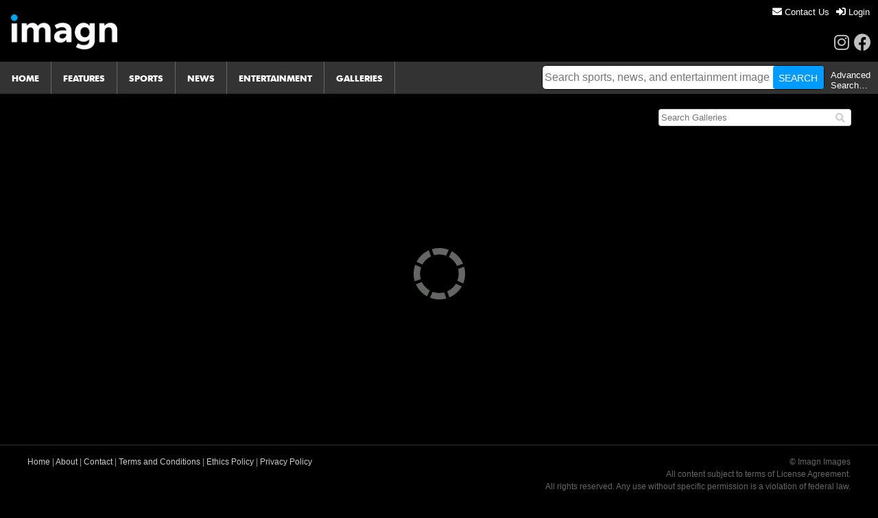

--- FILE ---
content_type: text/html; charset=utf-8
request_url: https://imagn.com/public-galleries/Entgallery
body_size: 6847
content:
<!DOCTYPE html>

<html lang="en">
	<head>
		<!-- Google tag (gtag.js) -->
		<script async src="https://www.googletagmanager.com/gtag/js?id=G-S0NG97G7RX"></script>
		<script>
		  window.dataLayer = window.dataLayer || [];
		  function gtag(){dataLayer.push(arguments);}
		  gtag('js', new Date());

		  gtag('config', 'G-S0NG97G7RX');
		</script>

	
    <title>Imagn : Photo Galleries</title>

	<meta http-equiv="X-UA-Compatible" content="IE=Edge" />
	<meta http-equiv="Content-Type" content="text/html; charset=utf-8" />
	
	<meta name="Keywords" content="Imagn, USA TODAY Sports Images, USPRESSWIRE, USA TODAY, Images, Sports, Media Group Company, sports content, sport images, latest sports image library" />
	<meta name="Description" content="Imagn®, A USA Today Sports Media Group Company, is a global leader in premium digital media content creation and distribution to media companies worldwide. We offer some of the industry’s premium sports content to exceed the demand of the digital media world’s ever changing needs" />





    
	<link rel="stylesheet" href="/templates/css/style.css" />
	<link rel="stylesheet" href="/templates/css/ui-lightness/jquery-ui.min.css" />
	<link rel="stylesheet" href="/templates/angular/app/css/jquery.Jcrop.min.css" />
	<link rel="stylesheet" href="/templates/angular/app/css/jquery-ui-smoothness-theme.min.css" />
	<link rel="stylesheet" href="/templates/angular/app/css/gallery-app.css" />
	<link rel="stylesheet" href="/templates/angular/app/css/font-awesome/css/all.min.css" />
	<link rel="stylesheet" href="/templates/angular/app/css/font-awesome/css/v4-shims.min.css" />

	
	<link rel="stylesheet" href="/templates/css/style-new.css" />
	<link rel="stylesheet" href="/templates/angular/app/css/prettify.css" />
	<link rel="stylesheet" href="/templates/angular/app/css/angular-hovercard.css" />
	<link rel='stylesheet' href='/templates/angular/app/css/textAngular.css'>
    <link rel="stylesheet" href="/templates/css/menu.css">
	<link rel="stylesheet" media="all" type="text/css" href="/templates/css/jquery-impromptu.css" />



	
	<script>
    	var CKEDITOR_BASEPATH = '/templates/ckeditor/';
	</script>


	<script type="text/javascript" src="/templates/angular/app/js/jquery-2.2.0.min.js"></script>
    
	<script type="text/javascript" src="/templates/angular/app/js/jquery-ui.min.js"></script>
	<script type="text/javascript" src="/templates/angular/app/js/jquery.ui.touch-punch.min.js"></script>
	<script type="text/javascript" src="/templates/angular/app/js/jquery.lazyload.min.js"></script>
	<script type="text/javascript" src="/templates/angular/app/js/angular.min.js"></script>
	<script type="text/javascript" src="/templates/angular/app/js/angular-sanitize.min.js"></script>
	<script type="text/javascript" src="/templates/angular/app/js/angular-local-storage.min.js"></script>
	<script type="text/javascript" src="/templates/angular/app/js/angular-route.min.js"></script>
	<script type="text/javascript" src="/templates/angular/app/js/angular-file-upload.min.js"></script>
	<script type="text/javascript" src="/templates/angular/app/js/angular-dragdrop.min.js"></script>
	<script type="text/javascript" src="/templates/angular/app/js/angular-animate.min.js"></script>
	<script type="text/javascript" src="/templates/angular/app/js/jquery.Jcrop.min.js"></script>
	<script type="text/javascript" src="/templates/angular/app/js/angular-cookies.min.js"></script>
	<script type="text/javascript" src="/templates/angular/app/js/angular-messages-min.js"></script>
	<script type="text/javascript" src="/templates/angular/app/js/moment.min.js"></script>
	<script type="text/javascript" src="/templates/angular/app/js/moment-timezone-with-data-2010-2020.min.js"></script>
	<script type="text/javascript" src="/templates/angular/app/js/textAngular-rangy.min.js"></script>
	<script type="text/javascript" src="/templates/angular/app/js/textAngular-sanitize.min.js"></script>
	<script type="text/javascript" src="/templates/angular/app/js/textAngular.min.js"></script>
	<script type="text/javascript" src="/templates/ckeditor/ckeditor.js"></script>
	<script type="text/javascript" src="/templates/angular/app/js/jquery.parseparams.js"></script>
	<script type="text/javascript" src="/templates/angular/app/js/sortable.js"></script>
	<script type="text/javascript" src="/templates/angular/app/js/angular-hovercard.js"></script>
	<script type="text/javascript" src="/templates/angular/app/js/ng-infinite-scroll.min.js"></script>
	<script type="text/javascript" src="/templates/js/main.js"></script>
	<script type="text/javascript" src="/templates/js/imaging.js"></script>
	<script type="text/javascript" src="/templates/js/jquery.alerts.js"></script>
	<script type="text/javascript" src="/templates/js/jquery-ui-ckeditor-patch.js"></script>
	<script type="text/javascript" src="/templates/js/jquery.debouncedresize.js"></script>
	<script type="text/javascript" src="/templates/angular/app/js/clipboard.js"></script>
	<script type="text/javascript" src="/templates/angular/app/js/ngclipboard.js"></script>
	<script type="text/javascript" src="/templates/js/readmore.min.js"></script>
	<script type="text/javascript" src="/templates/js/jquery-impromptu.js"></script>
	<script type="text/javascript" src="/templates/angular/app/js/videogular.js"></script>
	<script type="text/javascript" src="/templates/angular/app/js/vg-controls.js"></script>
	<script type="text/javascript" src="/templates/angular/app/js/vg-overlay-play.js"></script>
	<script type="text/javascript" src="/templates/angular/app/js/vg-poster.js"></script>
	<script type="text/javascript" src="/templates/angular/app/js/vg-buffering.js"></script>
	<script type="text/javascript" src="/templates/angular/app/js/hls.js/dist/hls.js"></script>
	<script type="text/javascript" src="/templates/angular/app/js/videogular-hls/vg-hls.js"></script>

	<script src="/galleries/js/sigallery_embed.min.js"></script>
 <link rel="stylesheet" type="text/css" href="/templates/css/jquery-eu-cookie-law-popup.css"/>

  <script src="/templates/js/jquery-eu-cookie-law-popup.js"></script>

  <script type="text/javascript" src="//script.crazyegg.com/pages/scripts/0075/0511.js" async="async"></script>
  <link href="/templates/css/bootstrap/bootstrap-datetimepicker.min.css" rel="stylesheet" type="text/css" />
  <script type="text/javascript" src="/templates/js/bootstrap/bootstrap-datetimepicker.min.js"></script>
<!--[if lte IE 9]>
<script type="text/javascript" src="/templates/js/ie9.js"></script>
<![endif]-->









<script type="text/javascript">
$(document).ready(function() {

	

    

	$( "#adminLinks" ).on("change", function()
	{
		if($(this).val() != '') {
	    	window.location = $(this).val();
		}


	});

$('#cssmenu').prepend('<div id="menu-button">Menu</div>');
	$('#cssmenu #menu-button').on('click', function(){
		var menu = $(this).next('ul');
		if (menu.hasClass('open')) {
			menu.removeClass('open');
		}
		else {
			menu.addClass('open');
		}
	});

	$("#mainSearch, #mainSearch2").keyup(function(e){
	   var input = $(this).val(); //we get what user has already entered
        $( this ).autocomplete({
                source: function(request, response) {
                    $.ajax({
                        url:"/autoComplete/",type: 'GET',data: { text : input },
                        dataType: "json",
                        success: function(data) {
      						// pass your data to the response callback
							var textarr = eval(data);
                            response(textarr);
                        },
                        error: function(message) {
                            // pass an empty array to close the menu if it was initially opened
                            response([]);
                        }
                    });
                },
                select: function(event, ui){
                	if ( $(this).id === 'mainSearch2' ) {
                		$("#mainSearch2").val(ui.item.label);
                    	$("#search2").click();
                	} else {
                		$("#mainSearch").val(ui.item.label);
                    	$("#search").click();
                	}

                },
                minLength: 2
        });

	  });

    $("#mainSearch, #mainSearch2").mousedown(function(){

       if ($(this).val().indexOf("Search") == 0)
       {

           $(this).focus();
           $(this).val("");
           //$(this).css("color","#000");
           return false;

        }

    });

    $(".cgMenuLink").mouseover(function(){
        $(this).find('div').eq(1).show();
    }).mouseout(function(){
        $(this).find('div').eq(1).hide();
         });

	  //$("#mainSearch").blur(function(){
		  //$("#showThisBox").css("display","none");
	  //});
});

function changeColor(aid){
	var id = "aid"+aid;
	$("#"+id).attr("style", "text-decoration: none; color: #000000; background-color: #6699CC; display: block; width:100%");
}

function removercolor(id){
	var id = "aid"+id;
	$("#"+id).attr("style", "text-decoration: none; color: #000000; background-color: #ffffff; display: block; width:100%");
}

function appendText(id,form_num){
	var id = "aid"+id;
	var text = $("#"+id).text();
	document.getElementById("mainSearch").value =text;
	document.getElementById("mainSearch2").value = text;
	document.getElementById("showThisBox").style.display="none";
	document.getElementById("showThisBox2").style.display="none";
    $("#mainSearch2").focus();
}
function appendTextKeyword(id){
	var id = "aid"+id;
	var text = $("#"+id).text();
	document.getElementById("keywordLookup").value =text;
	document.getElementById("keywordSuggestion").style.display="none";
}
 function checkSpace(s){
		if (!s.match(/\w/)) {
		  alert('The page name cannot be empty');
		  return false;
		}
 }

 // POPUP WINDOW
 function MM_openBrWindow(imagePath) { //v2.0
	 	var substr = imagePath.split('/');
	 	var imageID = substr[substr.length-1].replace(".jpg","")

  	  window.open('/preview/' + imageID,"width=650,height=900,menubar=no,resizable=yes,scrollbars=yes,status=no,titlebar=no,toolbar=no")


}


//AUTO COMPLETE THE EMAIL ADDRESS BASED ON THE USER NAME
function AutoCompleteEmailVal(from)
{
	var address = from.value
	var reg = /^([A-Za-z0-9_\-\.])+\@([A-Za-z0-9_\-\.])+\.([A-Za-z]{2,4})$/;
	if(reg.test(address) == true) {
		document.getElementById("id_Email").value = address
	   }else{
		document.getElementById("id_Email").value = ""
	   }
}

function activeCompany(link,id){
	jConfirm("Are you sure that you want to activate this company?",'Imagn', function(r) {
		if(r == true){
			var code = id;
			$.ajax({cache: false,
		        type: "GET",
		        url: "/activeCompany",
		        data: "code="+code,
		        success: function(data){
			    var json = $.parseJSON(data);

			    if(json.error != 'error'){
	    		    strVal = "Company "+json.compName+" was activated successfully."

	    		    jAlert(strVal ,'Imagn',function(results){
		    			//window.location.reload();
	    		    	$(link).attr('src','/templates/images/icons/delete.png');
	        	    	$(link).attr('onclick','inactiveCompany(this,' + code + ')');
	        	    	$(link).attr('alt','Inactivate Company');
	        	    	$(link).attr('title','Inactivate Company');
	        	    	$(link).closest("td").prev().text("Active");
		    		});
			    }else{
	    		    jAlert("The Company was not activated successfully." ,'Imagn',function(results){
		    			//window.location.reload();
		    		});
			    }
			}
			});
		}

	});

}

function inactiveCompany(link,id){

	jConfirm('Are you sure that you want to disable this company and all users associated with it?','Imagn', function(r) {
		if(r == true){
			var code = id;
			$.ajax({cache: false,
		        type: "GET",
		        url: "/inactivateComp",
		        data: "code="+code,
		        success: function(data){
			    var json = $.parseJSON(data);

			    if(json.error != 'error'){
	    		    strVal = "Company "+json.compName+" was inactivated successfully."

	    		    jAlert(strVal ,'Imagn',function(results){
	        	    	//window.location.reload();
	        	    	$(link).attr('src','/templates/images/icon_deleteActiveUser.png');
	        	    	$(link).attr('onclick','activeCompany(this,' + code + ')');
	        	    	$(link).attr('alt','Activate Company');
	        	    	$(link).attr('title','Activate Company');
	        	    	$(link).closest("td").prev().text("Inactive");
	        	    });
			    }else{
	    		    jAlert("The Company was not inactivated successfully." ,'Imagn',function(results){
		    			//window.location.reload();
		    		});
			    }
				}
			});
		}
	});

}

function activeUser(link,id){
	jConfirm("Are you sure that you want to activate this user?",'Imagn', function(r) {
		if(r == true){
			var code = id;
			$.ajax({cache: false,
		        type: "GET",
		        url: "/activateUser",
		        data: "code="+code,
		        success: function(data){
			    var json = $.parseJSON(data);

			    if(json.state != 'error'){
	    		    strVal = "User "+json.uname+" was activated successfully."

	    		    jAlert(strVal ,'Imagn',function(results){

	    		    	$(link).attr('src','/templates/images/icons/delete.png');
	        	    	$(link).attr('onclick','inactiveUser(this,' + code + ')');
	        	    	$(link).attr('alt','Inactivate User');
	        	    	$(link).attr('title','Inactivate User');
	        	    	$(link).closest("td").prev().prev().text("active");



		    		});
			    }else{
	    		    jAlert("The Company was not activated successfully." ,'Imagn',function(results){
		    		//	window.location.reload();
		    		});
			    }
			}
			});
		}
	});

}

function inactiveUser(link,id){
	jConfirm('Are you sure that you want to inactivate this user?','Imagn', function(r) {
		if(r == true){
			var code = id;
			$.ajax({cache: false,
		        type: "GET",
		        url: "/deactivateUser",
		        data: "code="+code,
		        success: function(data){
			    var json = $.parseJSON(data);

			    if(json.state != 'error'){
	    		    strVal = "User "+json.uname+" was inactivated successfully."

	    		    jAlert(strVal ,'Imagn',function(results){
	        	    	//window.location.reload();
	    		    	$(link).attr('src','/templates/images/icon_deleteActiveUser.png');
	        	    	$(link).attr('onclick','activeUser(this,' + code + ')');
	        	    	$(link).attr('alt','Activate User');
	        	    	$(link).attr('title','Activate User');
	        	    	$(link).closest("td").prev().prev().text("inactive");
	        	    });
			    }else{
	    		    jAlert("The Company was not inactivated successfully." ,'Imagn',function(results){
		    			//window.location.reload();
		    		});
			    }
				}
			});
		}
	});

}

function fillCreditField(value){
	nameFirst = document.getElementById("id_Name_First").value;
	nameLast = document.getElementById("id_Name_Last").value;

	if(nameFirst != "" && nameLast != ""){
		var valString = nameFirst+" "+nameLast+"-USA TODAY Sports";
		document.getElementById('id_credit').value = valString;
	}else{
		document.getElementById('id_credit').value = "";
	}
}

function validateSearch(form_num){

	if ( form_num === '2' ) {

		var searchTxt = document.getElementById("mainSearch2").value;
	} else {
		var searchTxt = document.getElementById("mainSearch").value;
	}
	if(searchTxt === "" || searchTxt == "*"){

		return false;
	}else if(searchTxt.length > 250){
	    jAlert("Search string is too large (Max:250 characters)" ,'Imagn',function(results){

	    	if ( form_num === '2' ) {
	    		document.getElementById("mainSearch2").value = ""
	    		document.getElementById("mainSearch2").focus()
	    	} else {
	    		 document.getElementById("mainSearch").value = ""
	    		document.getElementById("mainSearch").focus()
	    	}

		});
	    return false;
	}else{
		return true;
	}
}

function checkAstric(form_num){
	if ( form_num === '2' ) {
		var searchTxt = document.getElementById("mainSearch2").value;
	} else {
		var searchTxt = document.getElementById("mainSearch").value;
	}


	if (searchTxt.length == 1 && searchTxt == "*"){
		if ( form_num === '2' ) {
			document.getElementById("mainSearch2").value = "";
		} else {

		}	document.getElementById("mainSearch").value = "";
	}

}

function changePassword(){
    if ($("#divChangePassword").css("display") == "none")
    {
        $("#divChangePassword").show();
        $("#btnChangePassword").val("Cancel");
        $("#id_passwordChange").val("1");
    }
    else
    {
        $("#divChangePassword").hide();
        $("#btnChangePassword").val("Change Password");
        $("#id_passwordChange").val("0");
    }
}

$(document).on('click',function(e) {

	if(e.target.id != "showThisBox" && e.target.id != "mainSearch"){
		var isDisplaying = $("#showThisBox").css("display");
		if(isDisplaying == "block"){
			$("#showThisBox").css("display","None");

		}
	}

	if(e.target.id != "showThisBox2" && e.target.id != "mainSearch2"){
		var isDisplaying2 = $("#showThisBox2").css("display");
		if(isDisplaying2 == "block"){
			$("#showThisBox2").css("display","None");

		}
	}
});
$(document).on('click',function(e) {

	if(e.target.id != "keywordSuggestion" && e.target.id != "keywordLookup"){
		var isDisplaying = $("#keywordSuggestion").css("display");
		if(isDisplaying == "block"){
			$("#keywordSuggestion").css("display","None");

		}
	}
});
</script>




<link rel="stylesheet" href="/templates/angular/app/css/refactor/global.css" />



        
		




</head>
<body ng-app="usatsiLightboxesUi" class="eupopup eupopup-bottom" data-is-mobile="false" ng-controller="galleryCms" >
	
	
		
			<div class="header-wrapper-container">
					<div class="header-fixed-wrapper">
					<div id="header" data-dpf-control="">
					  <div id="mainheader-section">
						<div id="header-left" ><a href="/" ><img src="/templates/images/Imagn_Logo_White_FullClr_CMYK.png" ></a> </div>
						<div id="header-right" >
						  <div id="menuLogin">

							<div>
							  <ul class="main">

								
									
										<li><a class="btn-primary" href="/about/#contactUs">
											<i class="fa fa-envelope"></i> Contact Us</a></li>
										<li><a class="btn-primary" href="/login">
											<i class="fa fa-sign-in"></i> Login</a></li>
									
								

							  </ul>
							</div>
							<div class="clear"></div>
						  </div>
						  <div class="clear"> </div>

						</div>
						<div class="header-social">
							<a class="fab fa-instagram" target="_blank" href="https://www.instagram.com/imagncontent/" title="Imagn content on Instagram"></a></i>
							<a class="fab fa-facebook" target="_blank" href="https://www.facebook.com/imagnimagesofficial/" title="Imagn content on Facebook"></a></i>
						</div>
					  </div>
					</div>




					
					<div id="wrapperAdmim">

						<div id="menutop-wrapper" align="left">
							<div id="">
								<div id='cssmenu'>
								<ul class="main">

								
								   <li id='homeLink'><a href='/'><span>Home</span></a></li>
								   <li id='featuresLink'><a href='/features'><span>Features</span></a></li>
									 <li id='sportsLink' class='has-sub'><a href='/sports'><span>Sports</span></a>
										<ul>
										  
    <li><a href="/features/Historical Images">Historical Images</a></li>
    <li><a href='/by-title/MLB'><span>MLB</span></a></li>
    <li><a href='/by-title/MLS'><span>MLS</span></a></li>
    <li><a href='/by-title/MMA'><span>MMA</span></a></li>
    <li><a href='/by-title/NASCAR'><span>NASCAR</span></a></li>
    <li><a href='/by-title/NBA'><span>NBA</span></a></li>
    <li><a href='/by-title/NCAA Basketball'><span>NCAA Basketball</span></a></li>
    <li><a href='/by-title/NCAA Football'><span>NCAA Football</span></a></li>
    <li><a href='/by-title/NCAA Womens Basketball'><span>NCAA Women's Basketball</span></a></li>
    <li><a href='/by-title/NFL'><span>NFL</span></a></li>
    <li><a href='/by-title/NHL'><span>NHL</span></a></li>
    <li><a href='/by-title/NWSL'><span>NWSL</span></a></li>
    <li><a href='/by-title/PGA'><span>PGA</span></a></li>
    <li><a href='/by-title/Olympics'><span>Olympics</span></a></li>
    <li><a href='/by-title/Soccer'><span>Soccer</span></a></li>
    <li><a href='/by-title/Tennis'><span>Tennis</span></a></li>
    <li><a href='/by-title/WNBA'><span>WNBA</span></a></li>


										</ul>
									 </li>
								   <li id='newsLink' class='active has-sub'><a href='/news'><span>News</span></a>
								   	  <ul>
										 <li><a href='/heatmap'><span>Local News</span></a></li>
									  </ul>
								   </li>
								   <li id='entertainmentLink'><a href='/entertainment'><span>Entertainment</span></a></li>
								   <li id='publicGalleriesLink' class='active has-sub'><a href='/public-galleries/'><span>Galleries</span></a>
									  <ul>
										 <li><a href='/public-galleries/Sportsgallery'><span>Sports</span></a></li>
										 <li><a href='/public-galleries/Newsgallery'><span>News</span></a></li>
										 <li><a href='/public-galleries/Entgallery'><span>Entertainment</span></a></li>
									  </ul>
								   </li>
					   	

								</ul>
								
								<div class="twiticon" style="display:none;"><a href="http://twitter.com/USATSportsImage" target="_blank" title="Check out our twitter feed"><img src="/templates/images/twitter35x35.png" ></a></div>
							</div>
							</div>

						</div>
						
						    

<div class="searcharea" style="text-align:right">
    <form action="/search/" method="get" onsubmit="return validateSearch();">
        <div class="searchDiv top-nav">
            <!---<span class="redstar">*</span>-->
            <input name="searchtxt" placeholder="Search sports, news, and entertainment images" id="mainSearch" onkeyup="checkAstric()" class="searchTextbox" type="text" autocomplete="off" value="">
            <input id="search"  class="btn btn-large btn-search searchButtonColor" type="submit" value="Search">
            <div id="showThisBox" class="suggesionbox" style="display: none;">
                <select id='suggestionSelect' multiple style='width:150px'>
                </select>
            </div>
        </div>
    </form>
    <div class="advancedSearch top-nav"><a href="/loadAdvancedSearch/">Advanced Search&#8230;</a></div>
</div>


						

					</div>
					
					</div>
				</div>
		
	
<!--middle content starts-->
<div id="wrapper" class=" " data-userpref-num-thumbnails="">
<!--Error Messages  starts here-->

 

  <!--Error Messages starts here-->

  <!--block content-->
  
<div id="gallery-stream" class="content-wrapper" ng-controller="galleryStream"  data-keyword="Entgallery" 
data-isPublic="true">
    
    
     <div class="page-header-new" ng-cloak>
    
    
         
         <div class="page-header">
            <h2 ng-if="!lightbox_id && gallery_data_loaded" ng-model="lightbox_id" class="title">
              Photo Galleries <span class="numberItem">({$ gallery_data.total_galleries $} galleries)</span>
            </h2>
            <h2 ng-if="lightbox_id && gallery_data_loaded" ng-model="lightbox_id" class="title">
              Published Galleries for Lightbox '{$ gallery_data.galleries[0].lightbox_name $}' <span class="numberItem">({$ gallery_data.total_galleries $} {$ gallery_count_text $})</span>
            </h2>
        </div>
         
    
    
</div>
	







    
        <div class="secondary-header">
                 <div class="filter" >
                    <input type="text" class="form-control filter-keywords fa fa-search" ng-keypress="searchGalleries($event);" ng-model="searchInput" placeholder="Search Galleries">
                    <div class="search-btn fa fa-search" title="Filter by Keyword"  ng-click="searchGalleries();"></div>
                 </div>
        </div>
    




    <div id="imgwidgetcontainer">
    <div class="pagePageCountHeader pagination-wrapper" ng-model="current_page" ng-show="gallery_data.total_galleries">
        <div class="paging-wrapper">
	        <a title="Previous Page" ng-hide="current_page == 1" ng-click="gotoPrevious();" class="fa fa-arrow-left"></a>
	
	        Page <span id="currentPage"><input ng-keyup="gotoPage( $event )" class="jump-page" id="newpage" name="pageNumber" type="text" value="{$ current_page $}" maxlength="8" /></span> of <span class="numPages">{$ num_pages $}</span>&nbsp;
	
	        <a title="Next Page" ng-hide="current_page >= gallery_data.total_galleries/page_size" ng-click="gotoNext()" class="fa fa-arrow-right"></a>
	    	<span><input pages="25" value="Go" type="button" id="gotoPage" class="gradButton display-none"></span>
	    </div>
    </div>
    <div class="result-set" ng-model="gallery_data_loaded" ng-class="{loading: !gallery_data_loaded}">
		<ul class="stream-photos" ng-model="gallery_data.galleries" data-ng-attrs-usatsi_current_lightboxid="{$ lightboxid.id $}" ng-cloak
        >
            <li ng-if="gallery_data" class="stream-photo-wrapper" ng-repeat="gallery in gallery_data.galleries" data-gallery-id="{$ gallery.gallery_id $}" data-gallery-uuid="{$ gallery.uuid $}" data-gallery-index="{$ $index $}" data-lightboxid="{$ gallery.lightbox_id $}" >
                <div class="stream-photo-inner">
                	
                    <img ng-click="fullGalleryPreview(lightboxid.id,gallery.gallery_id, gallery.uuid, gallery.title, gallery.lightbox_id, gallery.autofill_active );"  ng-if="gallery.thumbnail_id" class="stream-photo" data-image-id="{$ gallery.thumbnail_id $}" ng-src="/image/thumb/250-225/{$ gallery.thumbnail_id $}.jpg" />
                	<img ng-click="fullGalleryPreview(lightboxid.id,gallery.gallery_id, gallery.uuid, gallery.title, gallery.lightbox_id, gallery.autofill_active );" ng-if="!gallery.thumbnail_id" class="stream-photo"  src="/templates/images/automated.jpg" />
                	                	
                </div>
                <h4 class="gallery-title" ng-click="fullGalleryPreview(lightboxid.id,gallery.gallery_id, gallery.uuid, gallery.title, gallery.lightbox_id );">{$ gallery.title | stringShorten:44 $}</h4>
                <span class="count" ng-if="gallery.autofill_active == 0">{$ gallery.editorial_images $} images</span>
                <span class="count" ng-if="gallery.autofill_active == 1">{$ gallery.autofill_limit $} images</span>
                
            </li>
        </ul>
	</div>
        <div ng-cloak ng-if="!gallery_data.total_galleries > 0 && gallery_data_loaded" class="no-data wmargin">
			<h3>No Published Galleries</h3>
			<p>You currently do not have any published galleries. Here's how to create a gallery.</p>
				<ul class="bullet-list">
					<li>Create or Edit a lightbox and fill it with images.</li>
					<li>From the "Quick Edit" box at the bottom of the screen click the publish button.</li>
					<li>From the publish overlay click the 'create' button and complete the form.</li>
				</ul>
			<p>Don't know how to create a lightbox? Here's how:</p>
			<ul class="bullet-list">
			        <li>Click one of the green "Create a Lightbox" buttons.
			        	<span class="pane-action-btn create-lightbox-btn fa btn btn-small btn-upload" data-action="create" ng-click="createNewLightbox();">
                        	<span class="text">Create a Lightbox</span>
                		</span>
                </li>
					<li>Add images as you search or browse this site, by dragging images into the Lightbox "Quick Edit"" box at the
				bottom of your screen.</li>
					<li>Upload new images directly to this gallery by selecting "Upload" from the menu above.</li>
					<li>Use the Automation options above to add images dynamically, based on your desired search criteria.</li>
				</ul>
			
		</div>
        
    </div>
    
</div>

  <!--block content-->


	
    <div id="footer">
      <div class="footer-wrapper">
           <div class="copyright">
              <div>&copy; Imagn Images</a></div>
              <div> All content subject to terms of <a href="/licenseAgreement" >License Agreement</a>.</div>
              <div> All rights reserved.  Any use without specific permission is a violation of federal law. </div>
          </div>
          <div class="terms-conditions"><a href="/">Home</a> |  <a href="/about/">About</a> | <a href="/about/#contactUs">Contact</a> | <a href="/terms" >Terms and Conditions</a> | <a href="/ethicsPolicy" >Ethics Policy</a> | <a href="/privacyPolicy" >Privacy Policy</a>
      </div>
    </div>




</div>


</div>
<!-- middle end-->

<!-- block gallerypane -->
  
    
  

<div class="clear"></div>

<script type="text/javascript" src="/templates/angular/app/js/app.js"></script>

<div id="dialog"></div>

</body>
</html>



--- FILE ---
content_type: application/x-javascript
request_url: https://imagn.com/templates/angular/app/js/vg-overlay-play.js
body_size: 310
content:
/**
 * @license videogular v1.4.4 http://videogular.com
 * Two Fucking Developers http://twofuckingdevelopers.com
 * License: MIT
 */
/**
 * @ngdoc directive
 * @name com.2fdevs.videogular.plugins.overlayplay.directive:vgOverlayPlay
 * @restrict E
 * @description
 * Shows a big play button centered when player is paused or stopped.
 *
 * <pre>
 * <videogular vg-theme="config.theme.url" vg-autoplay="config.autoPlay">
 *    <vg-media vg-src="sources"></vg-media>
 *
 *    <vg-overlay-play></vg-overlay-play>
 * </videogular>
 * </pre>
 *
 */
"use strict";
angular.module("com.2fdevs.videogular.plugins.overlayplay", [])
    .run(
        ["$templateCache", function ($templateCache) {
            $templateCache.put("vg-templates/vg-overlay-play",
                '<div class="overlayPlayContainer" ng-click="onClickOverlayPlay()">\
                  <div class="iconButton" ng-class="overlayPlayIcon"></div>\
                </div>');
        }]
    )
    .directive("vgOverlayPlay", ["VG_STATES",
        function (VG_STATES) {
            return {
                restrict: "E",
                require: "^videogular",
                scope: {},
                templateUrl: function (elem, attrs) {
                    return attrs.vgTemplate || 'vg-templates/vg-overlay-play';
                },
                link: function (scope, elem, attr, API) {
                    scope.onChangeState = function onChangeState(newState) {
                        switch (newState) {
                            case VG_STATES.PLAY:
                                scope.overlayPlayIcon = {};
                                break;

                            case VG_STATES.PAUSE:
                                scope.overlayPlayIcon = {play: true};
                                break;

                            case VG_STATES.STOP:
                                scope.overlayPlayIcon = {play: true};
                                break;
                        }
                    };

                    scope.onClickOverlayPlay = function onClickOverlayPlay(event) {
                        API.playPause();
                    };

                    scope.overlayPlayIcon = {play: true};

                    scope.$watch(
                        function () {
                            return API.currentState;
                        },
                        function (newVal, oldVal) {
                            scope.onChangeState(newVal);
                        }
                    );
                }
            }
        }
    ]);



--- FILE ---
content_type: application/x-javascript
request_url: https://imagn.com/templates/angular/app/js/moment-timezone-with-data-2010-2020.min.js
body_size: 9403
content:
//! moment-timezone.js
//! version : 0.5.0
//! author : Tim Wood
//! license : MIT
//! github.com/moment/moment-timezone
!function(a,b){"use strict";"function"==typeof define&&define.amd?define(["moment"],b):"object"==typeof module&&module.exports?module.exports=b(require("moment")):b(a.moment)}(this,function(a){"use strict";function b(a){return a>96?a-87:a>64?a-29:a-48}function c(a){var c,d=0,e=a.split("."),f=e[0],g=e[1]||"",h=1,i=0,j=1;for(45===a.charCodeAt(0)&&(d=1,j=-1),d;d<f.length;d++)c=b(f.charCodeAt(d)),i=60*i+c;for(d=0;d<g.length;d++)h/=60,c=b(g.charCodeAt(d)),i+=c*h;return i*j}function d(a){for(var b=0;b<a.length;b++)a[b]=c(a[b])}function e(a,b){for(var c=0;b>c;c++)a[c]=Math.round((a[c-1]||0)+6e4*a[c]);a[b-1]=1/0}function f(a,b){var c,d=[];for(c=0;c<b.length;c++)d[c]=a[b[c]];return d}function g(a){var b=a.split("|"),c=b[2].split(" "),g=b[3].split(""),h=b[4].split(" ");return d(c),d(g),d(h),e(h,g.length),{name:b[0],abbrs:f(b[1].split(" "),g),offsets:f(c,g),untils:h,population:0|b[5]}}function h(a){a&&this._set(g(a))}function i(a){var b=a.toTimeString(),c=b.match(/\(.+\)/);c=c&&c[0]?c[0].match(/[A-Z]/g).join(""):b.match(/[A-Z]{3,5}/g)[0],"GMT"===c&&(c=void 0),this.at=+a,this.abbr=c,this.offset=a.getTimezoneOffset()}function j(a){this.zone=a,this.offsetScore=0,this.abbrScore=0}function k(a,b){for(var c,d;d=6e4*((b.at-a.at)/12e4|0);)c=new i(new Date(a.at+d)),c.offset===a.offset?a=c:b=c;return a}function l(){var a,b,c,d=(new Date).getFullYear()-2,e=new i(new Date(d,0,1)),f=[e];for(c=1;48>c;c++)b=new i(new Date(d,c,1)),b.offset!==e.offset&&(a=k(e,b),f.push(a),f.push(new i(new Date(a.at+6e4)))),e=b;for(c=0;4>c;c++)f.push(new i(new Date(d+c,0,1))),f.push(new i(new Date(d+c,6,1)));return f}function m(a,b){return a.offsetScore!==b.offsetScore?a.offsetScore-b.offsetScore:a.abbrScore!==b.abbrScore?a.abbrScore-b.abbrScore:b.zone.population-a.zone.population}function n(a,b){var c,e;for(d(b),c=0;c<b.length;c++)e=b[c],I[e]=I[e]||{},I[e][a]=!0}function o(a){var b,c,d,e=a.length,f={},g=[];for(b=0;e>b;b++){d=I[a[b].offset]||{};for(c in d)d.hasOwnProperty(c)&&(f[c]=!0)}for(b in f)f.hasOwnProperty(b)&&g.push(H[b]);return g}function p(){var a,b,c,d=l(),e=d.length,f=o(d),g=[];for(b=0;b<f.length;b++){for(a=new j(t(f[b]),e),c=0;e>c;c++)a.scoreOffsetAt(d[c]);g.push(a)}return g.sort(m),g.length>0?g[0].zone.name:void 0}function q(a){return(!D||a)&&(D=p()),D}function r(a){return(a||"").toLowerCase().replace(/\//g,"_")}function s(a){var b,c,d,e;for("string"==typeof a&&(a=[a]),b=0;b<a.length;b++)d=a[b].split("|"),c=d[0],e=r(c),F[e]=a[b],H[e]=c,d[5]&&n(e,d[2].split(" "))}function t(a,b){a=r(a);var c,d=F[a];return d instanceof h?d:"string"==typeof d?(d=new h(d),F[a]=d,d):G[a]&&b!==t&&(c=t(G[a],t))?(d=F[a]=new h,d._set(c),d.name=H[a],d):null}function u(){var a,b=[];for(a in H)H.hasOwnProperty(a)&&(F[a]||F[G[a]])&&H[a]&&b.push(H[a]);return b.sort()}function v(a){var b,c,d,e;for("string"==typeof a&&(a=[a]),b=0;b<a.length;b++)c=a[b].split("|"),d=r(c[0]),e=r(c[1]),G[d]=e,H[d]=c[0],G[e]=d,H[e]=c[1]}function w(a){s(a.zones),v(a.links),A.dataVersion=a.version}function x(a){return x.didShowError||(x.didShowError=!0,z("moment.tz.zoneExists('"+a+"') has been deprecated in favor of !moment.tz.zone('"+a+"')")),!!t(a)}function y(a){return!(!a._a||void 0!==a._tzm)}function z(a){"undefined"!=typeof console&&"function"==typeof console.error&&console.error(a)}function A(b){var c=Array.prototype.slice.call(arguments,0,-1),d=arguments[arguments.length-1],e=t(d),f=a.utc.apply(null,c);return e&&!a.isMoment(b)&&y(f)&&f.add(e.parse(f),"minutes"),f.tz(d),f}function B(a){return function(){return this._z?this._z.abbr(this):a.call(this)}}function C(a){return function(){return this._z=null,a.apply(this,arguments)}}if(void 0!==a.tz)return z("Moment Timezone "+a.tz.version+" was already loaded "+(a.tz.dataVersion?"with data from ":"without any data")+a.tz.dataVersion),a;var D,E="0.5.0",F={},G={},H={},I={},J=a.version.split("."),K=+J[0],L=+J[1];(2>K||2===K&&6>L)&&z("Moment Timezone requires Moment.js >= 2.6.0. You are using Moment.js "+a.version+". See momentjs.com"),h.prototype={_set:function(a){this.name=a.name,this.abbrs=a.abbrs,this.untils=a.untils,this.offsets=a.offsets,this.population=a.population},_index:function(a){var b,c=+a,d=this.untils;for(b=0;b<d.length;b++)if(c<d[b])return b},parse:function(a){var b,c,d,e,f=+a,g=this.offsets,h=this.untils,i=h.length-1;for(e=0;i>e;e++)if(b=g[e],c=g[e+1],d=g[e?e-1:e],c>b&&A.moveAmbiguousForward?b=c:b>d&&A.moveInvalidForward&&(b=d),f<h[e]-6e4*b)return g[e];return g[i]},abbr:function(a){return this.abbrs[this._index(a)]},offset:function(a){return this.offsets[this._index(a)]}},j.prototype.scoreOffsetAt=function(a){this.offsetScore+=Math.abs(this.zone.offset(a.at)-a.offset),this.zone.abbr(a.at).match(/[A-Z]/g).join("")!==a.abbr&&this.abbrScore++},A.version=E,A.dataVersion="",A._zones=F,A._links=G,A._names=H,A.add=s,A.link=v,A.load=w,A.zone=t,A.zoneExists=x,A.guess=q,A.names=u,A.Zone=h,A.unpack=g,A.unpackBase60=c,A.needsOffset=y,A.moveInvalidForward=!0,A.moveAmbiguousForward=!1;var M=a.fn;a.tz=A,a.defaultZone=null,a.updateOffset=function(b,c){var d,e=a.defaultZone;void 0===b._z&&(e&&y(b)&&!b._isUTC&&(b._d=a.utc(b._a)._d,b.utc().add(e.parse(b),"minutes")),b._z=e),b._z&&(d=b._z.offset(b),Math.abs(d)<16&&(d/=60),void 0!==b.utcOffset?b.utcOffset(-d,c):b.zone(d,c))},M.tz=function(b){return b?(this._z=t(b),this._z?a.updateOffset(this):z("Moment Timezone has no data for "+b+". See http://momentjs.com/timezone/docs/#/data-loading/."),this):this._z?this._z.name:void 0},M.zoneName=B(M.zoneName),M.zoneAbbr=B(M.zoneAbbr),M.utc=C(M.utc),a.tz.setDefault=function(b){return(2>K||2===K&&9>L)&&z("Moment Timezone setDefault() requires Moment.js >= 2.9.0. You are using Moment.js "+a.version+"."),a.defaultZone=b?t(b):null,a};var N=a.momentProperties;return"[object Array]"===Object.prototype.toString.call(N)?(N.push("_z"),N.push("_a")):N&&(N._z=null),w({version:"2015g",zones:["Africa/Abidjan|GMT|0|0||48e5","Africa/Khartoum|EAT|-30|0||51e5","Africa/Algiers|CET|-10|0||26e5","Africa/Lagos|WAT|-10|0||17e6","Africa/Maputo|CAT|-20|0||26e5","Africa/Cairo|EET EEST|-20 -30|010101010|1Cby0 Fb0 c10 8n0 8Nd0 gL0 e10 mn0|15e6","Africa/Casablanca|WET WEST|0 -10|01010101010101010101010101010101010101010|1Cco0 Db0 1zd0 Lz0 1Nf0 wM0 co0 go0 1o00 s00 dA0 vc0 11A0 A00 e00 y00 11A0 uM0 e00 Dc0 11A0 s00 e00 IM0 WM0 mo0 gM0 LA0 WM0 jA0 e00 Rc0 11A0 e00 e00 U00 11A0 8o0 e00 11A0|32e5","Europe/Paris|CET CEST|-10 -20|01010101010101010101010|1BWp0 1qM0 WM0 1qM0 WM0 1qM0 11A0 1o00 11A0 1o00 11A0 1o00 11A0 1qM0 WM0 1qM0 WM0 1qM0 11A0 1o00 11A0 1o00|11e6","Africa/Johannesburg|SAST|-20|0||84e5","Africa/Tripoli|EET CET CEST|-20 -10 -20|0120|1IlA0 TA0 1o00|11e5","Africa/Windhoek|WAST WAT|-20 -10|01010101010101010101010|1C1c0 11B0 1nX0 11B0 1nX0 11B0 1qL0 WN0 1qL0 11B0 1nX0 11B0 1nX0 11B0 1nX0 11B0 1nX0 11B0 1qL0 WN0 1qL0 11B0|32e4","America/Adak|HST HDT|a0 90|01010101010101010101010|1BR00 1zb0 Op0 1zb0 Op0 1zb0 Op0 1zb0 Op0 1zb0 Op0 1zb0 Rd0 1zb0 Op0 1zb0 Op0 1zb0 Op0 1zb0 Op0 1zb0|326","America/Anchorage|AKST AKDT|90 80|01010101010101010101010|1BQX0 1zb0 Op0 1zb0 Op0 1zb0 Op0 1zb0 Op0 1zb0 Op0 1zb0 Rd0 1zb0 Op0 1zb0 Op0 1zb0 Op0 1zb0 Op0 1zb0|30e4","America/Santo_Domingo|AST|40|0||29e5","America/Araguaina|BRT BRST|30 20|010|1IdD0 Lz0|14e4","America/Argentina/Buenos_Aires|ART|30|0|","America/Asuncion|PYST PYT|30 40|01010101010101010101010|1C430 1a10 1fz0 1a10 1fz0 1cN0 17b0 1ip0 17b0 1ip0 17b0 1ip0 19X0 1fB0 19X0 1fB0 19X0 1ip0 17b0 1ip0 17b0 1ip0|28e5","America/Panama|EST|50|0||15e5","America/Bahia|BRT BRST|30 20|010|1FJf0 Rb0|27e5","America/Bahia_Banderas|MST CDT CST|70 50 60|01212121212121212121212|1C1l0 1nW0 11B0 1nX0 11B0 1nX0 14p0 1lb0 14p0 1lb0 14p0 1lb0 14p0 1nX0 11B0 1nX0 11B0 1nX0 14p0 1lb0 14p0 1lb0|84e3","America/Fortaleza|BRT|30|0||34e5","America/Managua|CST|60|0||22e5","America/Manaus|AMT|40|0||19e5","America/Bogota|COT|50|0||90e5","America/Denver|MST MDT|70 60|01010101010101010101010|1BQV0 1zb0 Op0 1zb0 Op0 1zb0 Op0 1zb0 Op0 1zb0 Op0 1zb0 Rd0 1zb0 Op0 1zb0 Op0 1zb0 Op0 1zb0 Op0 1zb0|26e5","America/Campo_Grande|AMST AMT|30 40|01010101010101010101010|1BIr0 1zd0 On0 1zd0 Rb0 1zd0 Lz0 1C10 Lz0 1C10 On0 1zd0 On0 1zd0 On0 1zd0 On0 1C10 Lz0 1C10 Lz0 1C10|77e4","America/Cancun|CST CDT EST|60 50 50|010101010102|1C1k0 1nX0 11B0 1nX0 11B0 1nX0 14p0 1lb0 14p0 1lb0 Dd0|63e4","America/Caracas|VET|4u|0||29e5","America/Cayenne|GFT|30|0||58e3","America/Cayman|EST EDT|50 40|01010101010|1Qtj0 1zb0 Op0 1zb0 Op0 1zb0 Op0 1zb0 Op0 1zb0|58e3","America/Chicago|CST CDT|60 50|01010101010101010101010|1BQU0 1zb0 Op0 1zb0 Op0 1zb0 Op0 1zb0 Op0 1zb0 Op0 1zb0 Rd0 1zb0 Op0 1zb0 Op0 1zb0 Op0 1zb0 Op0 1zb0|92e5","America/Chihuahua|MST MDT|70 60|01010101010101010101010|1C1l0 1nX0 11B0 1nX0 11B0 1nX0 14p0 1lb0 14p0 1lb0 14p0 1lb0 14p0 1nX0 11B0 1nX0 11B0 1nX0 14p0 1lb0 14p0 1lb0|81e4","America/Phoenix|MST|70|0||42e5","America/Los_Angeles|PST PDT|80 70|01010101010101010101010|1BQW0 1zb0 Op0 1zb0 Op0 1zb0 Op0 1zb0 Op0 1zb0 Op0 1zb0 Rd0 1zb0 Op0 1zb0 Op0 1zb0 Op0 1zb0 Op0 1zb0|15e6","America/New_York|EST EDT|50 40|01010101010101010101010|1BQT0 1zb0 Op0 1zb0 Op0 1zb0 Op0 1zb0 Op0 1zb0 Op0 1zb0 Rd0 1zb0 Op0 1zb0 Op0 1zb0 Op0 1zb0 Op0 1zb0|21e6","America/Rio_Branco|AMT ACT|40 50|01|1KLE0|31e4","America/Fort_Nelson|PST PDT MST|80 70 70|010101010102|1BQW0 1zb0 Op0 1zb0 Op0 1zb0 Op0 1zb0 Op0 1zb0 Op0|39e2","America/Halifax|AST ADT|40 30|01010101010101010101010|1BQS0 1zb0 Op0 1zb0 Op0 1zb0 Op0 1zb0 Op0 1zb0 Op0 1zb0 Rd0 1zb0 Op0 1zb0 Op0 1zb0 Op0 1zb0 Op0 1zb0|39e4","America/Godthab|WGT WGST|30 20|01010101010101010101010|1BWp0 1qM0 WM0 1qM0 WM0 1qM0 11A0 1o00 11A0 1o00 11A0 1o00 11A0 1qM0 WM0 1qM0 WM0 1qM0 11A0 1o00 11A0 1o00|17e3","America/Goose_Bay|AST ADT|40 30|01010101010101010101010|1BQQ1 1zb0 Op0 1zcX Op0 1zb0 Op0 1zb0 Op0 1zb0 Op0 1zb0 Rd0 1zb0 Op0 1zb0 Op0 1zb0 Op0 1zb0 Op0 1zb0|76e2","America/Grand_Turk|EST EDT AST|50 40 40|0101010101012|1BQT0 1zb0 Op0 1zb0 Op0 1zb0 Op0 1zb0 Op0 1zb0 Op0 1zb0|37e2","America/Guayaquil|ECT|50|0||27e5","America/Guyana|GYT|40|0||80e4","America/Havana|CST CDT|50 40|01010101010101010101010|1BQR0 1wo0 U00 1zc0 U00 1qM0 Oo0 1zc0 Oo0 1zc0 Oo0 1zc0 Rc0 1zc0 Oo0 1zc0 Oo0 1zc0 Oo0 1zc0 Oo0 1zc0|21e5","America/La_Paz|BOT|40|0||19e5","America/Lima|PET|50|0||11e6","America/Mexico_City|CST CDT|60 50|01010101010101010101010|1C1k0 1nX0 11B0 1nX0 11B0 1nX0 14p0 1lb0 14p0 1lb0 14p0 1lb0 14p0 1nX0 11B0 1nX0 11B0 1nX0 14p0 1lb0 14p0 1lb0|20e6","America/Metlakatla|PST|80|0||14e2","America/Miquelon|PMST PMDT|30 20|01010101010101010101010|1BQR0 1zb0 Op0 1zb0 Op0 1zb0 Op0 1zb0 Op0 1zb0 Op0 1zb0 Rd0 1zb0 Op0 1zb0 Op0 1zb0 Op0 1zb0 Op0 1zb0|61e2","America/Montevideo|UYST UYT|20 30|010101010101|1BQQ0 1ld0 14n0 1ld0 14n0 1o10 11z0 1o10 11z0 1o10 11z0|17e5","America/Noronha|FNT|20|0||30e2","America/North_Dakota/Beulah|MST MDT CST CDT|70 60 60 50|01232323232323232323232|1BQV0 1zb0 Oo0 1zb0 Op0 1zb0 Op0 1zb0 Op0 1zb0 Op0 1zb0 Rd0 1zb0 Op0 1zb0 Op0 1zb0 Op0 1zb0 Op0 1zb0","America/Paramaribo|SRT|30|0||24e4","America/Port-au-Prince|EST EDT|50 40|0101010101010101010|1GI70 1zb0 Op0 1zb0 Op0 1zb0 Op0 1zb0 Rd0 1zb0 Op0 1zb0 Op0 1zb0 Op0 1zb0 Op0 1zb0|23e5","America/Santa_Isabel|PST PDT|80 70|01010101010101010101010|1C1m0 1nX0 11B0 1nX0 11B0 1nX0 14p0 1lb0 14p0 1lb0 14p0 1lb0 14p0 1nX0 11B0 1nX0 11B0 1nX0 14p0 1lb0 14p0 1lb0|23e3","America/Santiago|CLST CLT CLT|30 40 30|010101010102|1C1f0 1fB0 1nX0 G10 1EL0 Op0 1zb0 Rd0 1wn0 Rd0 1wn0|62e5","America/Sao_Paulo|BRST BRT|20 30|01010101010101010101010|1BIq0 1zd0 On0 1zd0 Rb0 1zd0 Lz0 1C10 Lz0 1C10 On0 1zd0 On0 1zd0 On0 1zd0 On0 1C10 Lz0 1C10 Lz0 1C10|20e6","America/Scoresbysund|EGT EGST|10 0|01010101010101010101010|1BWp0 1qM0 WM0 1qM0 WM0 1qM0 11A0 1o00 11A0 1o00 11A0 1o00 11A0 1qM0 WM0 1qM0 WM0 1qM0 11A0 1o00 11A0 1o00|452","America/St_Johns|NST NDT|3u 2u|01010101010101010101010|1BQPv 1zb0 Op0 1zcX Op0 1zb0 Op0 1zb0 Op0 1zb0 Op0 1zb0 Rd0 1zb0 Op0 1zb0 Op0 1zb0 Op0 1zb0 Op0 1zb0|11e4","Antarctica/Casey|CAST AWST|-b0 -80|0101|1BN30 40P0 KL0|10","Antarctica/Davis|DAVT DAVT|-50 -70|0101|1BPw0 3Wn0 KN0|70","Antarctica/DumontDUrville|DDUT|-a0|0||80","Antarctica/Macquarie|AEDT MIST|-b0 -b0|01|1C140|1","Antarctica/Mawson|MAWT|-50|0||60","Pacific/Auckland|NZDT NZST|-d0 -c0|01010101010101010101010|1C120 1a00 1fA0 1a00 1fA0 1cM0 1fA0 1a00 1fA0 1a00 1fA0 1a00 1fA0 1a00 1fA0 1a00 1fA0 1cM0 1fA0 1a00 1fA0 1a00|14e5","Antarctica/Rothera|ROTT|30|0||130","Antarctica/Syowa|SYOT|-30|0||20","Antarctica/Troll|UTC CEST|0 -20|01010101010101010101010|1BWp0 1qM0 WM0 1qM0 WM0 1qM0 11A0 1o00 11A0 1o00 11A0 1o00 11A0 1qM0 WM0 1qM0 WM0 1qM0 11A0 1o00 11A0 1o00|40","Antarctica/Vostok|VOST|-60|0||25","Asia/Baghdad|AST|-30|0||66e5","Asia/Almaty|ALMT|-60|0||15e5","Asia/Amman|EET EEST|-20 -30|010101010101010101010|1BVy0 1qM0 11A0 1o00 11A0 4bX0 Dd0 1qM0 WM0 1qM0 11A0 1o00 11A0 1o00 11A0 1o00 11A0 1o00 11A0 1qM0|25e5","Asia/Anadyr|ANAT ANAST ANAT|-c0 -c0 -b0|0120|1BWe0 1qN0 WM0|13e3","Asia/Aqtobe|AQTT|-50|0||27e4","Asia/Ashgabat|TMT|-50|0||41e4","Asia/Baku|AZT AZST|-40 -50|01010101010101010101010|1BWo0 1qM0 WM0 1qM0 WM0 1qM0 11A0 1o00 11A0 1o00 11A0 1o00 11A0 1qM0 WM0 1qM0 WM0 1qM0 11A0 1o00 11A0 1o00|27e5","Asia/Bangkok|ICT|-70|0||15e6","Asia/Beirut|EET EEST|-20 -30|01010101010101010101010|1BWm0 1qL0 WN0 1qL0 WN0 1qL0 11B0 1nX0 11B0 1nX0 11B0 1nX0 11B0 1qL0 WN0 1qL0 WN0 1qL0 11B0 1nX0 11B0 1nX0|22e5","Asia/Bishkek|KGT|-60|0||87e4","Asia/Brunei|BNT|-80|0||42e4","Asia/Kolkata|IST|-5u|0||15e6","Asia/Chita|YAKT YAKST YAKT IRKT|-90 -a0 -a0 -80|01023|1BWh0 1qM0 WM0 8Hz0|33e4","Asia/Choibalsan|CHOT CHOST|-80 -90|0101010101010|1O8G0 1cJ0 1cP0 1cJ0 1cP0 1fx0 1cP0 1cJ0 1cP0 1cJ0 1cP0 1cJ0|38e3","Asia/Shanghai|CST|-80|0||23e6","Asia/Dhaka|BDT|-60|0||16e6","Asia/Damascus|EET EEST|-20 -30|01010101010101010101010|1C0m0 1nX0 11B0 1nX0 11B0 1nX0 11B0 1nX0 11B0 1qL0 WN0 1qL0 WN0 1qL0 11B0 1nX0 11B0 1nX0 11B0 1nX0 11B0 1qL0|26e5","Asia/Dili|TLT|-90|0||19e4","Asia/Dubai|GST|-40|0||39e5","Asia/Dushanbe|TJT|-50|0||76e4","Asia/Gaza|EET EEST|-20 -30|01010101010101010101010|1BVW1 SKX 1xd1 MKX 1AN0 1a00 1fA0 1cL0 1cN0 1nX0 1210 1nz0 1210 1nz0 14N0 1nz0 1210 1nz0 1210 1nz0 1210 1nz0|18e5","Asia/Hebron|EET EEST|-20 -30|0101010101010101010101010|1BVy0 Tb0 1xd1 MKX bB0 cn0 1cN0 1a00 1fA0 1cL0 1cN0 1nX0 1210 1nz0 1210 1nz0 14N0 1nz0 1210 1nz0 1210 1nz0 1210 1nz0|25e4","Asia/Hong_Kong|HKT|-80|0||73e5","Asia/Hovd|HOVT HOVST|-70 -80|0101010101010|1O8H0 1cJ0 1cP0 1cJ0 1cP0 1fx0 1cP0 1cJ0 1cP0 1cJ0 1cP0 1cJ0|81e3","Asia/Irkutsk|IRKT IRKST IRKT|-80 -90 -90|01020|1BWi0 1qM0 WM0 8Hz0|60e4","Europe/Istanbul|EET EEST|-20 -30|01010101010101010101010|1BWp0 1qM0 Xc0 1qo0 WM0 1qM0 11A0 1o00 1200 1nA0 11A0 1tA0 U00 1qM0 WM0 1qM0 WM0 1qM0 11A0 1o00 11A0 1o00|13e6","Asia/Jakarta|WIB|-70|0||31e6","Asia/Jayapura|WIT|-90|0||26e4","Asia/Jerusalem|IST IDT|-20 -30|01010101010101010101010|1BVA0 17X0 1kp0 1dz0 1c10 1aL0 1eN0 1oL0 10N0 1oL0 10N0 1oL0 10N0 1rz0 W10 1rz0 W10 1rz0 10N0 1oL0 10N0 1oL0|81e4","Asia/Kabul|AFT|-4u|0||46e5","Asia/Kamchatka|PETT PETST PETT|-c0 -c0 -b0|0120|1BWe0 1qN0 WM0|18e4","Asia/Karachi|PKT|-50|0||24e6","Asia/Urumqi|XJT|-60|0||32e5","Asia/Kathmandu|NPT|-5J|0||12e5","Asia/Khandyga|VLAT VLAST VLAT YAKT YAKT|-a0 -b0 -b0 -a0 -90|010234|1BWg0 1qM0 WM0 17V0 7zD0|66e2","Asia/Krasnoyarsk|KRAT KRAST KRAT|-70 -80 -80|01020|1BWj0 1qM0 WM0 8Hz0|10e5","Asia/Kuala_Lumpur|MYT|-80|0||71e5","Asia/Magadan|MAGT MAGST MAGT MAGT|-b0 -c0 -c0 -a0|01023|1BWf0 1qM0 WM0 8Hz0|95e3","Asia/Makassar|WITA|-80|0||15e5","Asia/Manila|PHT|-80|0||24e6","Europe/Athens|EET EEST|-20 -30|01010101010101010101010|1BWp0 1qM0 WM0 1qM0 WM0 1qM0 11A0 1o00 11A0 1o00 11A0 1o00 11A0 1qM0 WM0 1qM0 WM0 1qM0 11A0 1o00 11A0 1o00|35e5","Asia/Novokuznetsk|KRAT NOVST NOVT NOVT|-70 -70 -60 -70|01230|1BWj0 1qN0 WM0 8Hz0|55e4","Asia/Novosibirsk|NOVT NOVST NOVT|-60 -70 -70|01020|1BWk0 1qM0 WM0 8Hz0|15e5","Asia/Omsk|OMST OMSST OMST|-60 -70 -70|01020|1BWk0 1qM0 WM0 8Hz0|12e5","Asia/Oral|ORAT|-50|0||27e4","Asia/Pyongyang|KST KST|-90 -8u|01|1P4D0|29e5","Asia/Qyzylorda|QYZT|-60|0||73e4","Asia/Rangoon|MMT|-6u|0||48e5","Asia/Sakhalin|SAKT SAKST SAKT|-a0 -b0 -b0|01020|1BWg0 1qM0 WM0 8Hz0|58e4","Asia/Tashkent|UZT|-50|0||23e5","Asia/Seoul|KST|-90|0||23e6","Asia/Singapore|SGT|-80|0||56e5","Asia/Srednekolymsk|MAGT MAGST MAGT SRET|-b0 -c0 -c0 -b0|01023|1BWf0 1qM0 WM0 8Hz0|35e2","Asia/Tbilisi|GET|-40|0||11e5","Asia/Tehran|IRST IRDT|-3u -4u|01010101010101010101010|1BTUu 1dz0 1cp0 1dz0 1cp0 1dz0 1cN0 1dz0 1cp0 1dz0 1cp0 1dz0 1cp0 1dz0 1cN0 1dz0 1cp0 1dz0 1cp0 1dz0 1cp0 1dz0|14e6","Asia/Thimphu|BTT|-60|0||79e3","Asia/Tokyo|JST|-90|0||38e6","Asia/Ulaanbaatar|ULAT ULAST|-80 -90|0101010101010|1O8G0 1cJ0 1cP0 1cJ0 1cP0 1fx0 1cP0 1cJ0 1cP0 1cJ0 1cP0 1cJ0|12e5","Asia/Ust-Nera|MAGT MAGST MAGT VLAT VLAT|-b0 -c0 -c0 -b0 -a0|010234|1BWf0 1qM0 WM0 17V0 7zD0|65e2","Asia/Vladivostok|VLAT VLAST VLAT|-a0 -b0 -b0|01020|1BWg0 1qM0 WM0 8Hz0|60e4","Asia/Yakutsk|YAKT YAKST YAKT|-90 -a0 -a0|01020|1BWh0 1qM0 WM0 8Hz0|28e4","Asia/Yekaterinburg|YEKT YEKST YEKT|-50 -60 -60|01020|1BWl0 1qM0 WM0 8Hz0|14e5","Asia/Yerevan|AMT AMST|-40 -50|01010|1BWm0 1qM0 WM0 1qM0|13e5","Atlantic/Azores|AZOT AZOST|10 0|01010101010101010101010|1BWp0 1qM0 WM0 1qM0 WM0 1qM0 11A0 1o00 11A0 1o00 11A0 1o00 11A0 1qM0 WM0 1qM0 WM0 1qM0 11A0 1o00 11A0 1o00|25e4","Europe/Lisbon|WET WEST|0 -10|01010101010101010101010|1BWp0 1qM0 WM0 1qM0 WM0 1qM0 11A0 1o00 11A0 1o00 11A0 1o00 11A0 1qM0 WM0 1qM0 WM0 1qM0 11A0 1o00 11A0 1o00|27e5","Atlantic/Cape_Verde|CVT|10|0||50e4","Atlantic/South_Georgia|GST|20|0||30","Atlantic/Stanley|FKST FKT|30 40|010|1C6R0 U10|21e2","Australia/Sydney|AEDT AEST|-b0 -a0|01010101010101010101010|1C140 1cM0 1cM0 1cM0 1cM0 1fA0 1cM0 1cM0 1cM0 1cM0 1cM0 1cM0 1cM0 1cM0 1cM0 1cM0 1cM0 1fA0 1cM0 1cM0 1cM0 1cM0|40e5","Australia/Adelaide|ACDT ACST|-au -9u|01010101010101010101010|1C14u 1cM0 1cM0 1cM0 1cM0 1fA0 1cM0 1cM0 1cM0 1cM0 1cM0 1cM0 1cM0 1cM0 1cM0 1cM0 1cM0 1fA0 1cM0 1cM0 1cM0 1cM0|11e5","Australia/Brisbane|AEST|-a0|0||20e5","Australia/Darwin|ACST|-9u|0||12e4","Australia/Eucla|ACWST|-8J|0||368","Australia/Lord_Howe|LHDT LHST|-b0 -au|01010101010101010101010|1C130 1cMu 1cLu 1cMu 1cLu 1fAu 1cLu 1cMu 1cLu 1cMu 1cLu 1cMu 1cLu 1cMu 1cLu 1cMu 1cLu 1fAu 1cLu 1cMu 1cLu 1cMu|347","Australia/Perth|AWST|-80|0||18e5","Pacific/Easter|EASST EAST EAST|50 60 50|010101010102|1C1f0 1fB0 1nX0 G10 1EL0 Op0 1zb0 Rd0 1wn0 Rd0 1wn0|30e2","Europe/Dublin|GMT IST|0 -10|01010101010101010101010|1BWp0 1qM0 WM0 1qM0 WM0 1qM0 11A0 1o00 11A0 1o00 11A0 1o00 11A0 1qM0 WM0 1qM0 WM0 1qM0 11A0 1o00 11A0 1o00|12e5","Etc/GMT+1|GMT+1|10|0|","Etc/GMT+10|GMT+10|a0|0|","Etc/GMT+11|GMT+11|b0|0|","Etc/GMT+12|GMT+12|c0|0|","Etc/GMT+2|GMT+2|20|0|","Etc/GMT+3|GMT+3|30|0|","Etc/GMT+4|GMT+4|40|0|","Etc/GMT+5|GMT+5|50|0|","Etc/GMT+6|GMT+6|60|0|","Etc/GMT+7|GMT+7|70|0|","Etc/GMT+8|GMT+8|80|0|","Etc/GMT+9|GMT+9|90|0|","Etc/GMT-1|GMT-1|-10|0|","Etc/GMT-10|GMT-10|-a0|0|","Etc/GMT-11|GMT-11|-b0|0|","Etc/GMT-12|GMT-12|-c0|0|","Etc/GMT-13|GMT-13|-d0|0|","Etc/GMT-14|GMT-14|-e0|0|","Etc/GMT-2|GMT-2|-20|0|","Etc/GMT-3|GMT-3|-30|0|","Etc/GMT-4|GMT-4|-40|0|","Etc/GMT-5|GMT-5|-50|0|","Etc/GMT-6|GMT-6|-60|0|","Etc/GMT-7|GMT-7|-70|0|","Etc/GMT-8|GMT-8|-80|0|","Etc/GMT-9|GMT-9|-90|0|","Etc/UCT|UCT|0|0|","Etc/UTC|UTC|0|0|","Europe/London|GMT BST|0 -10|01010101010101010101010|1BWp0 1qM0 WM0 1qM0 WM0 1qM0 11A0 1o00 11A0 1o00 11A0 1o00 11A0 1qM0 WM0 1qM0 WM0 1qM0 11A0 1o00 11A0 1o00|10e6","Europe/Chisinau|EET EEST|-20 -30|01010101010101010101010|1BWo0 1qM0 WM0 1qM0 WM0 1qM0 11A0 1o00 11A0 1o00 11A0 1o00 11A0 1qM0 WM0 1qM0 WM0 1qM0 11A0 1o00 11A0 1o00|67e4","Europe/Kaliningrad|EET EEST FET|-20 -30 -30|01020|1BWo0 1qM0 WM0 8Hz0|44e4","Europe/Minsk|EET EEST FET MSK|-20 -30 -30 -30|01023|1BWo0 1qM0 WM0 8Hy0|19e5","Europe/Moscow|MSK MSD MSK|-30 -40 -40|01020|1BWn0 1qM0 WM0 8Hz0|16e6","Europe/Samara|SAMT SAMST SAMT|-40 -40 -30|0120|1BWm0 1qN0 WM0|12e5","Europe/Simferopol|EET EEST MSK MSK|-20 -30 -40 -30|01010101023|1BWp0 1qM0 WM0 1qM0 WM0 1qM0 11A0 1o00 11z0 1nW0|33e4","Pacific/Honolulu|HST|a0|0||37e4","Indian/Chagos|IOT|-60|0||30e2","Indian/Christmas|CXT|-70|0||21e2","Indian/Cocos|CCT|-6u|0||596","Indian/Kerguelen|TFT|-50|0||130","Indian/Mahe|SCT|-40|0||79e3","Indian/Maldives|MVT|-50|0||35e4","Indian/Mauritius|MUT|-40|0||15e4","Indian/Reunion|RET|-40|0||84e4","Pacific/Majuro|MHT|-c0|0||28e3","MET|MET MEST|-10 -20|01010101010101010101010|1BWp0 1qM0 WM0 1qM0 WM0 1qM0 11A0 1o00 11A0 1o00 11A0 1o00 11A0 1qM0 WM0 1qM0 WM0 1qM0 11A0 1o00 11A0 1o00","Pacific/Chatham|CHADT CHAST|-dJ -cJ|01010101010101010101010|1C120 1a00 1fA0 1a00 1fA0 1cM0 1fA0 1a00 1fA0 1a00 1fA0 1a00 1fA0 1a00 1fA0 1a00 1fA0 1cM0 1fA0 1a00 1fA0 1a00|600","Pacific/Apia|SST SDT WSDT WSST|b0 a0 -e0 -d0|01012323232323232323232|1Dbn0 1ff0 1a00 CI0 AQ0 1cM0 1fA0 1a00 1fA0 1a00 1fA0 1a00 1fA0 1a00 1fA0 1a00 1fA0 1cM0 1fA0 1a00 1fA0 1a00|37e3","Pacific/Bougainville|PGT BST|-a0 -b0|01|1NwE0|18e4","Pacific/Chuuk|CHUT|-a0|0||49e3","Pacific/Efate|VUT|-b0|0||66e3","Pacific/Enderbury|PHOT|-d0|0||1","Pacific/Fakaofo|TKT TKT|b0 -d0|01|1Gfn0|483","Pacific/Fiji|FJST FJT|-d0 -c0|01010101010101010101010|1BWe0 1o00 Rc0 1wo0 Ao0 1Nc0 Ao0 1Q00 xz0 1SN0 uM0 1SM0 uM0 1VA0 s00 1VA0 uM0 1SM0 uM0 1SM0 uM0 1SM0|88e4","Pacific/Funafuti|TVT|-c0|0||45e2","Pacific/Galapagos|GALT|60|0||25e3","Pacific/Gambier|GAMT|90|0||125","Pacific/Guadalcanal|SBT|-b0|0||11e4","Pacific/Guam|ChST|-a0|0||17e4","Pacific/Kiritimati|LINT|-e0|0||51e2","Pacific/Kosrae|KOST|-b0|0||66e2","Pacific/Marquesas|MART|9u|0||86e2","Pacific/Pago_Pago|SST|b0|0||37e2","Pacific/Nauru|NRT|-c0|0||10e3","Pacific/Niue|NUT|b0|0||12e2","Pacific/Norfolk|NFT NFT|-bu -b0|01|1PoCu|25e4","Pacific/Noumea|NCT|-b0|0||98e3","Pacific/Palau|PWT|-90|0||21e3","Pacific/Pohnpei|PONT|-b0|0||34e3","Pacific/Port_Moresby|PGT|-a0|0||25e4","Pacific/Rarotonga|CKT|a0|0||13e3","Pacific/Tahiti|TAHT|a0|0||18e4","Pacific/Tarawa|GILT|-c0|0||29e3","Pacific/Tongatapu|TOT|-d0|0||75e3","Pacific/Wake|WAKT|-c0|0||16e3","Pacific/Wallis|WFT|-c0|0||94"],links:["Africa/Abidjan|Africa/Accra","Africa/Abidjan|Africa/Bamako","Africa/Abidjan|Africa/Banjul","Africa/Abidjan|Africa/Bissau","Africa/Abidjan|Africa/Conakry","Africa/Abidjan|Africa/Dakar","Africa/Abidjan|Africa/Freetown","Africa/Abidjan|Africa/Lome","Africa/Abidjan|Africa/Monrovia","Africa/Abidjan|Africa/Nouakchott","Africa/Abidjan|Africa/Ouagadougou","Africa/Abidjan|Africa/Sao_Tome","Africa/Abidjan|Africa/Timbuktu","Africa/Abidjan|America/Danmarkshavn","Africa/Abidjan|Atlantic/Reykjavik","Africa/Abidjan|Atlantic/St_Helena","Africa/Abidjan|Etc/GMT","Africa/Abidjan|Etc/GMT+0","Africa/Abidjan|Etc/GMT-0","Africa/Abidjan|Etc/GMT0","Africa/Abidjan|Etc/Greenwich","Africa/Abidjan|GMT","Africa/Abidjan|GMT+0","Africa/Abidjan|GMT-0","Africa/Abidjan|GMT0","Africa/Abidjan|Greenwich","Africa/Abidjan|Iceland","Africa/Algiers|Africa/Tunis","Africa/Cairo|Egypt","Africa/Casablanca|Africa/El_Aaiun","Africa/Johannesburg|Africa/Maseru","Africa/Johannesburg|Africa/Mbabane","Africa/Khartoum|Africa/Addis_Ababa","Africa/Khartoum|Africa/Asmara","Africa/Khartoum|Africa/Asmera","Africa/Khartoum|Africa/Dar_es_Salaam","Africa/Khartoum|Africa/Djibouti","Africa/Khartoum|Africa/Juba","Africa/Khartoum|Africa/Kampala","Africa/Khartoum|Africa/Mogadishu","Africa/Khartoum|Africa/Nairobi","Africa/Khartoum|Indian/Antananarivo","Africa/Khartoum|Indian/Comoro","Africa/Khartoum|Indian/Mayotte","Africa/Lagos|Africa/Bangui","Africa/Lagos|Africa/Brazzaville","Africa/Lagos|Africa/Douala","Africa/Lagos|Africa/Kinshasa","Africa/Lagos|Africa/Libreville","Africa/Lagos|Africa/Luanda","Africa/Lagos|Africa/Malabo","Africa/Lagos|Africa/Ndjamena","Africa/Lagos|Africa/Niamey","Africa/Lagos|Africa/Porto-Novo","Africa/Maputo|Africa/Blantyre","Africa/Maputo|Africa/Bujumbura","Africa/Maputo|Africa/Gaborone","Africa/Maputo|Africa/Harare","Africa/Maputo|Africa/Kigali","Africa/Maputo|Africa/Lubumbashi","Africa/Maputo|Africa/Lusaka","Africa/Tripoli|Libya","America/Adak|America/Atka","America/Adak|US/Aleutian","America/Anchorage|America/Juneau","America/Anchorage|America/Nome","America/Anchorage|America/Sitka","America/Anchorage|America/Yakutat","America/Anchorage|US/Alaska","America/Argentina/Buenos_Aires|America/Argentina/Catamarca","America/Argentina/Buenos_Aires|America/Argentina/ComodRivadavia","America/Argentina/Buenos_Aires|America/Argentina/Cordoba","America/Argentina/Buenos_Aires|America/Argentina/Jujuy","America/Argentina/Buenos_Aires|America/Argentina/La_Rioja","America/Argentina/Buenos_Aires|America/Argentina/Mendoza","America/Argentina/Buenos_Aires|America/Argentina/Rio_Gallegos","America/Argentina/Buenos_Aires|America/Argentina/Salta","America/Argentina/Buenos_Aires|America/Argentina/San_Juan","America/Argentina/Buenos_Aires|America/Argentina/San_Luis","America/Argentina/Buenos_Aires|America/Argentina/Tucuman","America/Argentina/Buenos_Aires|America/Argentina/Ushuaia","America/Argentina/Buenos_Aires|America/Buenos_Aires","America/Argentina/Buenos_Aires|America/Catamarca","America/Argentina/Buenos_Aires|America/Cordoba","America/Argentina/Buenos_Aires|America/Jujuy","America/Argentina/Buenos_Aires|America/Mendoza","America/Argentina/Buenos_Aires|America/Rosario","America/Campo_Grande|America/Cuiaba","America/Chicago|America/Indiana/Knox","America/Chicago|America/Indiana/Tell_City","America/Chicago|America/Knox_IN","America/Chicago|America/Matamoros","America/Chicago|America/Menominee","America/Chicago|America/North_Dakota/Center","America/Chicago|America/North_Dakota/New_Salem","America/Chicago|America/Rainy_River","America/Chicago|America/Rankin_Inlet","America/Chicago|America/Resolute","America/Chicago|America/Winnipeg","America/Chicago|CST6CDT","America/Chicago|Canada/Central","America/Chicago|US/Central","America/Chicago|US/Indiana-Starke","America/Chihuahua|America/Mazatlan","America/Chihuahua|Mexico/BajaSur","America/Denver|America/Boise","America/Denver|America/Cambridge_Bay","America/Denver|America/Edmonton","America/Denver|America/Inuvik","America/Denver|America/Ojinaga","America/Denver|America/Shiprock","America/Denver|America/Yellowknife","America/Denver|Canada/Mountain","America/Denver|MST7MDT","America/Denver|Navajo","America/Denver|US/Mountain","America/Fortaleza|America/Belem","America/Fortaleza|America/Maceio","America/Fortaleza|America/Recife","America/Fortaleza|America/Santarem","America/Halifax|America/Glace_Bay","America/Halifax|America/Moncton","America/Halifax|America/Thule","America/Halifax|Atlantic/Bermuda","America/Halifax|Canada/Atlantic","America/Havana|Cuba","America/Los_Angeles|America/Dawson","America/Los_Angeles|America/Ensenada","America/Los_Angeles|America/Tijuana","America/Los_Angeles|America/Vancouver","America/Los_Angeles|America/Whitehorse","America/Los_Angeles|Canada/Pacific","America/Los_Angeles|Canada/Yukon","America/Los_Angeles|Mexico/BajaNorte","America/Los_Angeles|PST8PDT","America/Los_Angeles|US/Pacific","America/Los_Angeles|US/Pacific-New","America/Managua|America/Belize","America/Managua|America/Costa_Rica","America/Managua|America/El_Salvador","America/Managua|America/Guatemala","America/Managua|America/Regina","America/Managua|America/Swift_Current","America/Managua|America/Tegucigalpa","America/Managua|Canada/East-Saskatchewan","America/Managua|Canada/Saskatchewan","America/Manaus|America/Boa_Vista","America/Manaus|America/Porto_Velho","America/Manaus|Brazil/West","America/Metlakatla|Pacific/Pitcairn","America/Mexico_City|America/Merida","America/Mexico_City|America/Monterrey","America/Mexico_City|Mexico/General","America/New_York|America/Detroit","America/New_York|America/Fort_Wayne","America/New_York|America/Indiana/Indianapolis","America/New_York|America/Indiana/Marengo","America/New_York|America/Indiana/Petersburg","America/New_York|America/Indiana/Vevay","America/New_York|America/Indiana/Vincennes","America/New_York|America/Indiana/Winamac","America/New_York|America/Indianapolis","America/New_York|America/Iqaluit","America/New_York|America/Kentucky/Louisville","America/New_York|America/Kentucky/Monticello","America/New_York|America/Louisville","America/New_York|America/Montreal","America/New_York|America/Nassau","America/New_York|America/Nipigon","America/New_York|America/Pangnirtung","America/New_York|America/Thunder_Bay","America/New_York|America/Toronto","America/New_York|Canada/Eastern","America/New_York|EST5EDT","America/New_York|US/East-Indiana","America/New_York|US/Eastern","America/New_York|US/Michigan","America/Noronha|Brazil/DeNoronha","America/Panama|America/Atikokan","America/Panama|America/Coral_Harbour","America/Panama|America/Jamaica","America/Panama|EST","America/Panama|Jamaica","America/Phoenix|America/Creston","America/Phoenix|America/Dawson_Creek","America/Phoenix|America/Hermosillo","America/Phoenix|MST","America/Phoenix|US/Arizona","America/Rio_Branco|America/Eirunepe","America/Rio_Branco|America/Porto_Acre","America/Rio_Branco|Brazil/Acre","America/Santiago|Antarctica/Palmer","America/Santiago|Chile/Continental","America/Santo_Domingo|America/Anguilla","America/Santo_Domingo|America/Antigua","America/Santo_Domingo|America/Aruba","America/Santo_Domingo|America/Barbados","America/Santo_Domingo|America/Blanc-Sablon","America/Santo_Domingo|America/Curacao","America/Santo_Domingo|America/Dominica","America/Santo_Domingo|America/Grenada","America/Santo_Domingo|America/Guadeloupe","America/Santo_Domingo|America/Kralendijk","America/Santo_Domingo|America/Lower_Princes","America/Santo_Domingo|America/Marigot","America/Santo_Domingo|America/Martinique","America/Santo_Domingo|America/Montserrat","America/Santo_Domingo|America/Port_of_Spain","America/Santo_Domingo|America/Puerto_Rico","America/Santo_Domingo|America/St_Barthelemy","America/Santo_Domingo|America/St_Kitts","America/Santo_Domingo|America/St_Lucia","America/Santo_Domingo|America/St_Thomas","America/Santo_Domingo|America/St_Vincent","America/Santo_Domingo|America/Tortola","America/Santo_Domingo|America/Virgin","America/Sao_Paulo|Brazil/East","America/St_Johns|Canada/Newfoundland","Asia/Aqtobe|Asia/Aqtau","Asia/Ashgabat|Asia/Ashkhabad","Asia/Baghdad|Asia/Aden","Asia/Baghdad|Asia/Bahrain","Asia/Baghdad|Asia/Kuwait","Asia/Baghdad|Asia/Qatar","Asia/Baghdad|Asia/Riyadh","Asia/Bangkok|Asia/Ho_Chi_Minh","Asia/Bangkok|Asia/Phnom_Penh","Asia/Bangkok|Asia/Saigon","Asia/Bangkok|Asia/Vientiane","Asia/Dhaka|Asia/Dacca","Asia/Dubai|Asia/Muscat","Asia/Hong_Kong|Hongkong","Asia/Jakarta|Asia/Pontianak","Asia/Jerusalem|Asia/Tel_Aviv","Asia/Jerusalem|Israel","Asia/Kathmandu|Asia/Katmandu","Asia/Kolkata|Asia/Calcutta","Asia/Kolkata|Asia/Colombo","Asia/Kuala_Lumpur|Asia/Kuching","Asia/Makassar|Asia/Ujung_Pandang","Asia/Seoul|ROK","Asia/Shanghai|Asia/Chongqing","Asia/Shanghai|Asia/Chungking","Asia/Shanghai|Asia/Harbin","Asia/Shanghai|Asia/Macao","Asia/Shanghai|Asia/Macau","Asia/Shanghai|Asia/Taipei","Asia/Shanghai|PRC","Asia/Shanghai|ROC","Asia/Singapore|Singapore","Asia/Tashkent|Asia/Samarkand","Asia/Tehran|Iran","Asia/Thimphu|Asia/Thimbu","Asia/Tokyo|Japan","Asia/Ulaanbaatar|Asia/Ulan_Bator","Asia/Urumqi|Asia/Kashgar","Australia/Adelaide|Australia/Broken_Hill","Australia/Adelaide|Australia/South","Australia/Adelaide|Australia/Yancowinna","Australia/Brisbane|Australia/Lindeman","Australia/Brisbane|Australia/Queensland","Australia/Darwin|Australia/North","Australia/Lord_Howe|Australia/LHI","Australia/Perth|Australia/West","Australia/Sydney|Australia/ACT","Australia/Sydney|Australia/Canberra","Australia/Sydney|Australia/Currie","Australia/Sydney|Australia/Hobart","Australia/Sydney|Australia/Melbourne","Australia/Sydney|Australia/NSW","Australia/Sydney|Australia/Tasmania","Australia/Sydney|Australia/Victoria","Etc/UCT|UCT","Etc/UTC|Etc/Universal","Etc/UTC|Etc/Zulu","Etc/UTC|UTC","Etc/UTC|Universal","Etc/UTC|Zulu","Europe/Athens|Asia/Nicosia","Europe/Athens|EET","Europe/Athens|Europe/Bucharest","Europe/Athens|Europe/Helsinki","Europe/Athens|Europe/Kiev","Europe/Athens|Europe/Mariehamn","Europe/Athens|Europe/Nicosia","Europe/Athens|Europe/Riga","Europe/Athens|Europe/Sofia","Europe/Athens|Europe/Tallinn","Europe/Athens|Europe/Uzhgorod","Europe/Athens|Europe/Vilnius","Europe/Athens|Europe/Zaporozhye","Europe/Chisinau|Europe/Tiraspol","Europe/Dublin|Eire","Europe/Istanbul|Asia/Istanbul","Europe/Istanbul|Turkey","Europe/Lisbon|Atlantic/Canary","Europe/Lisbon|Atlantic/Faeroe","Europe/Lisbon|Atlantic/Faroe","Europe/Lisbon|Atlantic/Madeira","Europe/Lisbon|Portugal","Europe/Lisbon|WET","Europe/London|Europe/Belfast","Europe/London|Europe/Guernsey","Europe/London|Europe/Isle_of_Man","Europe/London|Europe/Jersey","Europe/London|GB","Europe/London|GB-Eire","Europe/Moscow|Europe/Volgograd","Europe/Moscow|W-SU","Europe/Paris|Africa/Ceuta","Europe/Paris|Arctic/Longyearbyen","Europe/Paris|Atlantic/Jan_Mayen","Europe/Paris|CET","Europe/Paris|Europe/Amsterdam","Europe/Paris|Europe/Andorra","Europe/Paris|Europe/Belgrade","Europe/Paris|Europe/Berlin","Europe/Paris|Europe/Bratislava","Europe/Paris|Europe/Brussels","Europe/Paris|Europe/Budapest","Europe/Paris|Europe/Busingen","Europe/Paris|Europe/Copenhagen","Europe/Paris|Europe/Gibraltar","Europe/Paris|Europe/Ljubljana","Europe/Paris|Europe/Luxembourg","Europe/Paris|Europe/Madrid","Europe/Paris|Europe/Malta","Europe/Paris|Europe/Monaco","Europe/Paris|Europe/Oslo","Europe/Paris|Europe/Podgorica","Europe/Paris|Europe/Prague","Europe/Paris|Europe/Rome","Europe/Paris|Europe/San_Marino","Europe/Paris|Europe/Sarajevo","Europe/Paris|Europe/Skopje","Europe/Paris|Europe/Stockholm","Europe/Paris|Europe/Tirane","Europe/Paris|Europe/Vaduz","Europe/Paris|Europe/Vatican","Europe/Paris|Europe/Vienna","Europe/Paris|Europe/Warsaw","Europe/Paris|Europe/Zagreb","Europe/Paris|Europe/Zurich","Europe/Paris|Poland","Pacific/Auckland|Antarctica/McMurdo","Pacific/Auckland|Antarctica/South_Pole","Pacific/Auckland|NZ","Pacific/Chatham|NZ-CHAT","Pacific/Chuuk|Pacific/Truk","Pacific/Chuuk|Pacific/Yap","Pacific/Easter|Chile/EasterIsland","Pacific/Guam|Pacific/Saipan","Pacific/Honolulu|HST","Pacific/Honolulu|Pacific/Johnston","Pacific/Honolulu|US/Hawaii","Pacific/Majuro|Kwajalein","Pacific/Majuro|Pacific/Kwajalein","Pacific/Pago_Pago|Pacific/Midway","Pacific/Pago_Pago|Pacific/Samoa","Pacific/Pago_Pago|US/Samoa","Pacific/Pohnpei|Pacific/Ponape"]
}),a});